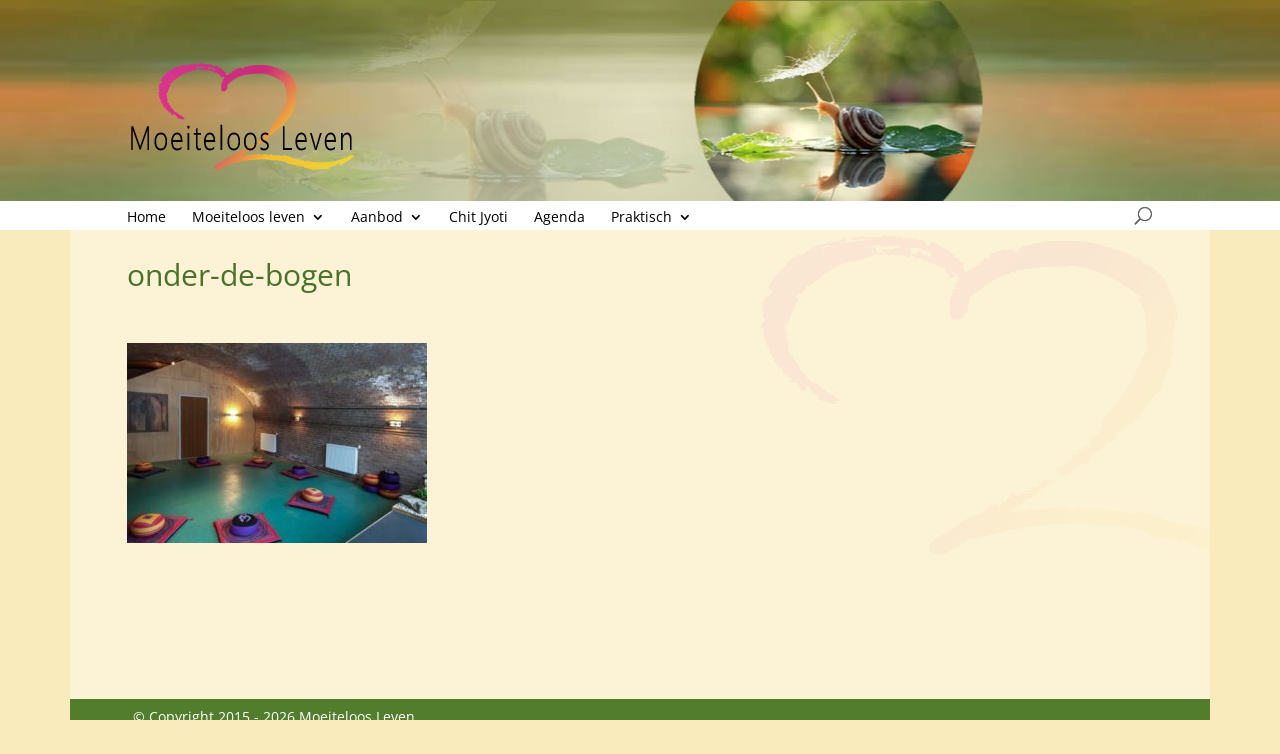

--- FILE ---
content_type: text/css
request_url: https://moeiteloos-leven.nl/wp-content/themes/moeiteloos/style.css?ver=1761193879
body_size: 1109
content:
/*
 Theme Name:   Moeiteloos 
 Description:  Dynamic Divi Child Theme
 Author:       Divi Engine
 Author URI:   mezanet.nl
 Template:     Divi
*/

.container:before { background-color:transparent !important; }
.et_pb_widget_area_right { border-left:0 !important; }
.et_pb_widget_area_left { border-right:0 !important; }


.et_boxed_layout #page-container, .et_fixed_nav.et_boxed_layout #page-container #top-header, .et_fixed_nav.et_boxed_layout #page-container #main-header, .et_boxed_layout #page-container .container, .et_boxed_layout #page-container .et_pb_row {
    
	-webkit-box-shadow: 0 0 0px 0 rgba(0, 0, 0, 0.2);
    -moz-box-shadow: 0 0 0px 0 rgba(0, 0, 0, 0.2);
    box-shadow: 0 0 0px 0 rgba(0, 0, 0, 0.2);
	
 
	 
}
#et-top-navigation {
   padding-left:0 !important;
   float:none !important;
}
.mobile_menu_bar {
 	padding-bottom: 0 !important;
}
.mobile_menu_bar:before, .mobile_menu_bar:after {
	color:#FFF !important;
}
.mobile_menu_bar:after {
	content:"MENU";
	 position:inherit;
	top:-10px;
	padding-right:6px;
	cursor:pointer;
}
.bottom-nav li.current-menu-item > a {
   color:#FFF;
}

 

body.et_cover_background {
	background:url(body-back.jpg) no-repeat;

    -webkit-background-size: auto !important; 
    -moz-background-size: auto !important;
    background-size: auto !important; 
}

#main-header {
	background: #FFF url(header-blog.jpg) no-repeat center top;
	height:228px;
	margin-top:1px;
	-webkit-box-shadow: 0 0 0px 0 rgba(0, 0, 0, 0.2);
    -moz-box-shadow: 0 0 0px 0 rgba(0, 0, 0, 0.2);
    box-shadow: 0 0 0px 0 rgba(0, 0, 0, 0.2);

}
.page.et_pb_pagebuilder_layout #main-content, #main-content  {
   	background:transparent url(wrapper-back.png) no-repeat 100% 20% !important;
 min-height:500px;
 
}
 
#et-main-area {
	background-color:rgba(255,255,255,0.4) !important;
	 
}
.et_menu_container {
	max-height:230px;
}
.et_pb_section {
	background-color:transparent !important;
}

#top-menu-nav {
	padding-top:176px;

}

#top-menu a {
	color:#000;
	font-weight:normal;
}
#top-menu a:hover, .et_mobile_menu li a {
	color: #517D2D;
	color:#CC0000;
 
}

#mobile_menu li.current_page_item a{
	color:#ccc;
}

.top-menu li.current-menu-item a, #top-menu li.current_page_item a {
	color:#517d2d;
}
.top-menu li.current-menu-item > li a {
   color:#000;
}

#top-menu li.current-menu-ancestor > a {
   color:#517d2d;
}
.nav li ul.sub-menu {
   margin-top:-28px;
   padding:10px 0 20px 0;
}
.nav li li {
   line-height:1.5em;
}
.nav li li a:hover {
   background:transparent;
}
#top-menu li li {
  padding:0;
}

#et_top_search {
    margin-top: 176px;
}
.et-search-field {
	color:#000;
	 
}
.et-search-form input, span.et_close_search_field {
	top:200px;
	color:#000;
	
	}
	
.logo_container {
	 
}
#logo {
	 min-height:108px;
	 max-height:108px;
	 min-width:223px;
	 max-width:223px;
	}
	
#left-area, #main-content {
	   
}
#et-main-area {
	margin-top:-30px;
}
	
h1, h2, h3 {
	color:#497128;
}
h1 {
   padding-bottom:1em;
}
.entry-content table {
   border:0;
}
.entry-content tr td, body.et-pb-preview #main-content .container tr td {
   padding:4px 0;
   border:0;
}

blockquote {
    margin: 0 30px;
    padding: 12px;
    border: 0px solid;
	font-style:italic;
	color:#517d2d;
}

.citaat {
	font-size:16px;
	font-weight:bold;
	 font-family:Georgia;
}
.citaattop {
	font-size:26px;
	 font-family:Georgia;
	float:left;
	width:12px;
	margin-left:-16px;
}
#footer-bottom {
   padding:0;
   margin-bottom:20px;
}
#main-footer, #et-footer-nav {
   background-color:#517d2d
}
#footer-info {
	padding:10px 0;
}
	
@media all and (max-width:980px){
	.et_boxed_layout #page-container, .et_fixed_nav.et_boxed_layout #page-container #top-header, .et_fixed_nav.et_boxed_layout #page-container #main-header, .et_boxed_layout #page-container .container{
	width:100%;
	 
}

	#main-header {
		height:200px;
	}
	#et_top_search {
		display:none;
	}
	.logo_container {
		top:20px !important;
		padding-left:5%;
	}
	
	#main-content .container {
		width:100%;
	}
}